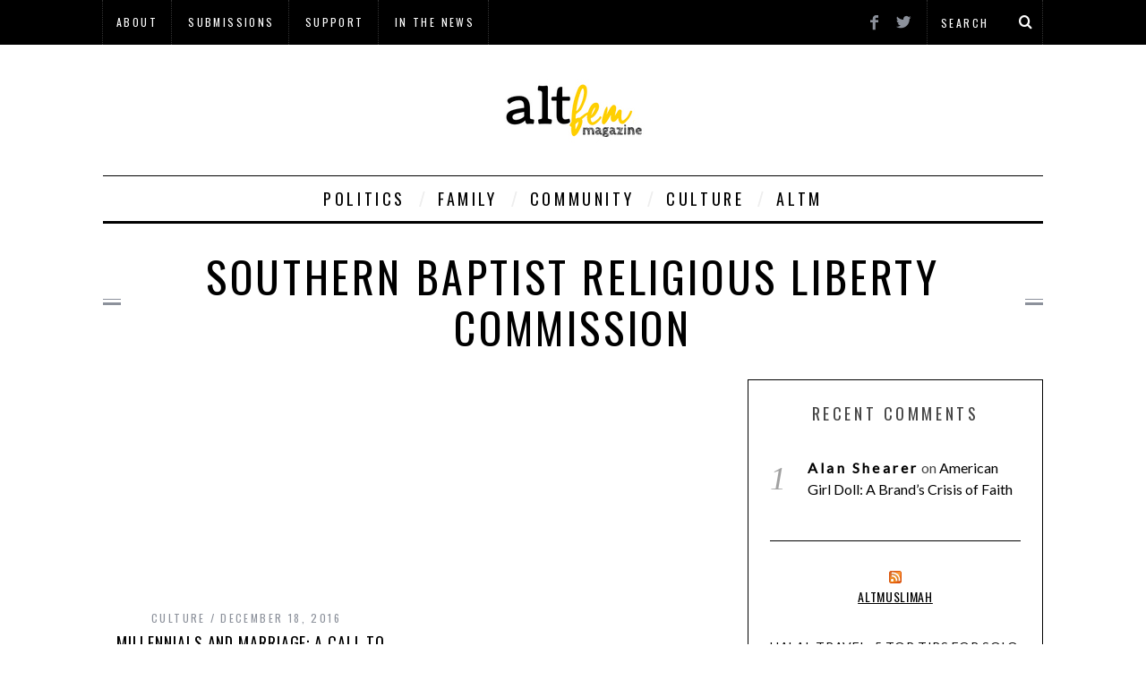

--- FILE ---
content_type: text/html
request_url: https://www.altfemmag.com/tag/southern-baptist-religious-liberty-commission/
body_size: 11388
content:
<!DOCTYPE html>
<!--[if lt IE 9]><html lang="en-US" class="oldie"><![endif]-->
<!--[if (gte IE 9) | !(IE)]><!--><html lang="en-US" class="modern"><!--<![endif]-->
<head>
	<meta http-equiv="Content-Type" content="text/html; charset=UTF-8"/>
<meta name="viewport" content="width=device-width, initial-scale=1"/>
<!--[if IE]><meta http-equiv='X-UA-Compatible' content='IE=edge,chrome=1'><![endif]-->
<title>Southern Baptist Religious Liberty Commission | altfem magazine</title>
	<link rel="canonical" href="https://www.altfemmag.com/tag/southern-baptist-religious-liberty-commission/" />
<link rel="shortcut icon" href="../../wp-content/uploads/2014/08/altf_favicon.ico"/>
<link rel="apple-touch-icon-precomposed" href="../../wp-content/uploads/2014/08/favicon_f_144x144px.png"/>
<meta name="robots" content="max-image-preview:large"/>
	<style>img:is([sizes="auto" i], [sizes^="auto," i]) { contain-intrinsic-size: 3000px 1500px }</style>
	<link rel="dns-prefetch" href="https://fonts.googleapis.com/" />
<link rel="preconnect" href="https://fonts.gstatic.com/" crossorigin/>
<script type="text/javascript">
/* <![CDATA[ */
window._wpemojiSettings = {"baseUrl":"https:\/\/s.w.org\/images\/core\/emoji\/15.0.3\/72x72\/","ext":".png","svgUrl":"https:\/\/s.w.org\/images\/core\/emoji\/15.0.3\/svg\/","svgExt":".svg","source":{"concatemoji":"http:\/\/www.altfemmag.com\/wp-includes\/js\/wp-emoji-release.min.js?ver=6.7.1"}};
/*! This file is auto-generated */
!function(i,n){var o,s,e;function c(e){try{var t={supportTests:e,timestamp:(new Date).valueOf()};sessionStorage.setItem(o,JSON.stringify(t))}catch(e){}}function p(e,t,n){e.clearRect(0,0,e.canvas.width,e.canvas.height),e.fillText(t,0,0);var t=new Uint32Array(e.getImageData(0,0,e.canvas.width,e.canvas.height).data),r=(e.clearRect(0,0,e.canvas.width,e.canvas.height),e.fillText(n,0,0),new Uint32Array(e.getImageData(0,0,e.canvas.width,e.canvas.height).data));return t.every(function(e,t){return e===r[t]})}function u(e,t,n){switch(t){case"flag":return n(e,"\ud83c\udff3\ufe0f\u200d\u26a7\ufe0f","\ud83c\udff3\ufe0f\u200b\u26a7\ufe0f")?!1:!n(e,"\ud83c\uddfa\ud83c\uddf3","\ud83c\uddfa\u200b\ud83c\uddf3")&&!n(e,"\ud83c\udff4\udb40\udc67\udb40\udc62\udb40\udc65\udb40\udc6e\udb40\udc67\udb40\udc7f","\ud83c\udff4\u200b\udb40\udc67\u200b\udb40\udc62\u200b\udb40\udc65\u200b\udb40\udc6e\u200b\udb40\udc67\u200b\udb40\udc7f");case"emoji":return!n(e,"\ud83d\udc26\u200d\u2b1b","\ud83d\udc26\u200b\u2b1b")}return!1}function f(e,t,n){var r="undefined"!=typeof WorkerGlobalScope&&self instanceof WorkerGlobalScope?new OffscreenCanvas(300,150):i.createElement("canvas"),a=r.getContext("2d",{willReadFrequently:!0}),o=(a.textBaseline="top",a.font="600 32px Arial",{});return e.forEach(function(e){o[e]=t(a,e,n)}),o}function t(e){var t=i.createElement("script");t.src=e,t.defer=!0,i.head.appendChild(t)}"undefined"!=typeof Promise&&(o="wpEmojiSettingsSupports",s=["flag","emoji"],n.supports={everything:!0,everythingExceptFlag:!0},e=new Promise(function(e){i.addEventListener("DOMContentLoaded",e,{once:!0})}),new Promise(function(t){var n=function(){try{var e=JSON.parse(sessionStorage.getItem(o));if("object"==typeof e&&"number"==typeof e.timestamp&&(new Date).valueOf()<e.timestamp+604800&&"object"==typeof e.supportTests)return e.supportTests}catch(e){}return null}();if(!n){if("undefined"!=typeof Worker&&"undefined"!=typeof OffscreenCanvas&&"undefined"!=typeof URL&&URL.createObjectURL&&"undefined"!=typeof Blob)try{var e="postMessage("+f.toString()+"("+[JSON.stringify(s),u.toString(),p.toString()].join(",")+"));",r=new Blob([e],{type:"text/javascript"}),a=new Worker(URL.createObjectURL(r),{name:"wpTestEmojiSupports"});return void(a.onmessage=function(e){c(n=e.data),a.terminate(),t(n)})}catch(e){}c(n=f(s,u,p))}t(n)}).then(function(e){for(var t in e)n.supports[t]=e[t],n.supports.everything=n.supports.everything&&n.supports[t],"flag"!==t&&(n.supports.everythingExceptFlag=n.supports.everythingExceptFlag&&n.supports[t]);n.supports.everythingExceptFlag=n.supports.everythingExceptFlag&&!n.supports.flag,n.DOMReady=!1,n.readyCallback=function(){n.DOMReady=!0}}).then(function(){return e}).then(function(){var e;n.supports.everything||(n.readyCallback(),(e=n.source||{}).concatemoji?t(e.concatemoji):e.wpemoji&&e.twemoji&&(t(e.twemoji),t(e.wpemoji)))}))}((window,document),window._wpemojiSettings);
/* ]]> */
</script>
<style id="wp-emoji-styles-inline-css" type="text/css">
	img.wp-smiley, img.emoji {
		display: inline !important;
		border: none !important;
		box-shadow: none !important;
		height: 1em !important;
		width: 1em !important;
		margin: 0 0.07em !important;
		vertical-align: -0.1em !important;
		background: none !important;
		padding: 0 !important;
	}
</style>
<link rel="stylesheet" id="wp-block-library-css" href="../../wp-includes/css/dist/block-library/style.min_ver-6.7.1.css" type="text/css" media="all"/>
<style id="classic-theme-styles-inline-css" type="text/css">
/*! This file is auto-generated */
.wp-block-button__link{color:#fff;background-color:#32373c;border-radius:9999px;box-shadow:none;text-decoration:none;padding:calc(.667em + 2px) calc(1.333em + 2px);font-size:1.125em}.wp-block-file__button{background:#32373c;color:#fff;text-decoration:none}
</style>
<style id="global-styles-inline-css" type="text/css">
:root{--wp--preset--aspect-ratio--square: 1;--wp--preset--aspect-ratio--4-3: 4/3;--wp--preset--aspect-ratio--3-4: 3/4;--wp--preset--aspect-ratio--3-2: 3/2;--wp--preset--aspect-ratio--2-3: 2/3;--wp--preset--aspect-ratio--16-9: 16/9;--wp--preset--aspect-ratio--9-16: 9/16;--wp--preset--color--black: #000000;--wp--preset--color--cyan-bluish-gray: #abb8c3;--wp--preset--color--white: #ffffff;--wp--preset--color--pale-pink: #f78da7;--wp--preset--color--vivid-red: #cf2e2e;--wp--preset--color--luminous-vivid-orange: #ff6900;--wp--preset--color--luminous-vivid-amber: #fcb900;--wp--preset--color--light-green-cyan: #7bdcb5;--wp--preset--color--vivid-green-cyan: #00d084;--wp--preset--color--pale-cyan-blue: #8ed1fc;--wp--preset--color--vivid-cyan-blue: #0693e3;--wp--preset--color--vivid-purple: #9b51e0;--wp--preset--gradient--vivid-cyan-blue-to-vivid-purple: linear-gradient(135deg,rgba(6,147,227,1) 0%,rgb(155,81,224) 100%);--wp--preset--gradient--light-green-cyan-to-vivid-green-cyan: linear-gradient(135deg,rgb(122,220,180) 0%,rgb(0,208,130) 100%);--wp--preset--gradient--luminous-vivid-amber-to-luminous-vivid-orange: linear-gradient(135deg,rgba(252,185,0,1) 0%,rgba(255,105,0,1) 100%);--wp--preset--gradient--luminous-vivid-orange-to-vivid-red: linear-gradient(135deg,rgba(255,105,0,1) 0%,rgb(207,46,46) 100%);--wp--preset--gradient--very-light-gray-to-cyan-bluish-gray: linear-gradient(135deg,rgb(238,238,238) 0%,rgb(169,184,195) 100%);--wp--preset--gradient--cool-to-warm-spectrum: linear-gradient(135deg,rgb(74,234,220) 0%,rgb(151,120,209) 20%,rgb(207,42,186) 40%,rgb(238,44,130) 60%,rgb(251,105,98) 80%,rgb(254,248,76) 100%);--wp--preset--gradient--blush-light-purple: linear-gradient(135deg,rgb(255,206,236) 0%,rgb(152,150,240) 100%);--wp--preset--gradient--blush-bordeaux: linear-gradient(135deg,rgb(254,205,165) 0%,rgb(254,45,45) 50%,rgb(107,0,62) 100%);--wp--preset--gradient--luminous-dusk: linear-gradient(135deg,rgb(255,203,112) 0%,rgb(199,81,192) 50%,rgb(65,88,208) 100%);--wp--preset--gradient--pale-ocean: linear-gradient(135deg,rgb(255,245,203) 0%,rgb(182,227,212) 50%,rgb(51,167,181) 100%);--wp--preset--gradient--electric-grass: linear-gradient(135deg,rgb(202,248,128) 0%,rgb(113,206,126) 100%);--wp--preset--gradient--midnight: linear-gradient(135deg,rgb(2,3,129) 0%,rgb(40,116,252) 100%);--wp--preset--font-size--small: 13px;--wp--preset--font-size--medium: 20px;--wp--preset--font-size--large: 36px;--wp--preset--font-size--x-large: 42px;--wp--preset--spacing--20: 0.44rem;--wp--preset--spacing--30: 0.67rem;--wp--preset--spacing--40: 1rem;--wp--preset--spacing--50: 1.5rem;--wp--preset--spacing--60: 2.25rem;--wp--preset--spacing--70: 3.38rem;--wp--preset--spacing--80: 5.06rem;--wp--preset--shadow--natural: 6px 6px 9px rgba(0, 0, 0, 0.2);--wp--preset--shadow--deep: 12px 12px 50px rgba(0, 0, 0, 0.4);--wp--preset--shadow--sharp: 6px 6px 0px rgba(0, 0, 0, 0.2);--wp--preset--shadow--outlined: 6px 6px 0px -3px rgba(255, 255, 255, 1), 6px 6px rgba(0, 0, 0, 1);--wp--preset--shadow--crisp: 6px 6px 0px rgba(0, 0, 0, 1);}:where(.is-layout-flex){gap: 0.5em;}:where(.is-layout-grid){gap: 0.5em;}body .is-layout-flex{display: flex;}.is-layout-flex{flex-wrap: wrap;align-items: center;}.is-layout-flex > :is(*, div){margin: 0;}body .is-layout-grid{display: grid;}.is-layout-grid > :is(*, div){margin: 0;}:where(.wp-block-columns.is-layout-flex){gap: 2em;}:where(.wp-block-columns.is-layout-grid){gap: 2em;}:where(.wp-block-post-template.is-layout-flex){gap: 1.25em;}:where(.wp-block-post-template.is-layout-grid){gap: 1.25em;}.has-black-color{color: var(--wp--preset--color--black) !important;}.has-cyan-bluish-gray-color{color: var(--wp--preset--color--cyan-bluish-gray) !important;}.has-white-color{color: var(--wp--preset--color--white) !important;}.has-pale-pink-color{color: var(--wp--preset--color--pale-pink) !important;}.has-vivid-red-color{color: var(--wp--preset--color--vivid-red) !important;}.has-luminous-vivid-orange-color{color: var(--wp--preset--color--luminous-vivid-orange) !important;}.has-luminous-vivid-amber-color{color: var(--wp--preset--color--luminous-vivid-amber) !important;}.has-light-green-cyan-color{color: var(--wp--preset--color--light-green-cyan) !important;}.has-vivid-green-cyan-color{color: var(--wp--preset--color--vivid-green-cyan) !important;}.has-pale-cyan-blue-color{color: var(--wp--preset--color--pale-cyan-blue) !important;}.has-vivid-cyan-blue-color{color: var(--wp--preset--color--vivid-cyan-blue) !important;}.has-vivid-purple-color{color: var(--wp--preset--color--vivid-purple) !important;}.has-black-background-color{background-color: var(--wp--preset--color--black) !important;}.has-cyan-bluish-gray-background-color{background-color: var(--wp--preset--color--cyan-bluish-gray) !important;}.has-white-background-color{background-color: var(--wp--preset--color--white) !important;}.has-pale-pink-background-color{background-color: var(--wp--preset--color--pale-pink) !important;}.has-vivid-red-background-color{background-color: var(--wp--preset--color--vivid-red) !important;}.has-luminous-vivid-orange-background-color{background-color: var(--wp--preset--color--luminous-vivid-orange) !important;}.has-luminous-vivid-amber-background-color{background-color: var(--wp--preset--color--luminous-vivid-amber) !important;}.has-light-green-cyan-background-color{background-color: var(--wp--preset--color--light-green-cyan) !important;}.has-vivid-green-cyan-background-color{background-color: var(--wp--preset--color--vivid-green-cyan) !important;}.has-pale-cyan-blue-background-color{background-color: var(--wp--preset--color--pale-cyan-blue) !important;}.has-vivid-cyan-blue-background-color{background-color: var(--wp--preset--color--vivid-cyan-blue) !important;}.has-vivid-purple-background-color{background-color: var(--wp--preset--color--vivid-purple) !important;}.has-black-border-color{border-color: var(--wp--preset--color--black) !important;}.has-cyan-bluish-gray-border-color{border-color: var(--wp--preset--color--cyan-bluish-gray) !important;}.has-white-border-color{border-color: var(--wp--preset--color--white) !important;}.has-pale-pink-border-color{border-color: var(--wp--preset--color--pale-pink) !important;}.has-vivid-red-border-color{border-color: var(--wp--preset--color--vivid-red) !important;}.has-luminous-vivid-orange-border-color{border-color: var(--wp--preset--color--luminous-vivid-orange) !important;}.has-luminous-vivid-amber-border-color{border-color: var(--wp--preset--color--luminous-vivid-amber) !important;}.has-light-green-cyan-border-color{border-color: var(--wp--preset--color--light-green-cyan) !important;}.has-vivid-green-cyan-border-color{border-color: var(--wp--preset--color--vivid-green-cyan) !important;}.has-pale-cyan-blue-border-color{border-color: var(--wp--preset--color--pale-cyan-blue) !important;}.has-vivid-cyan-blue-border-color{border-color: var(--wp--preset--color--vivid-cyan-blue) !important;}.has-vivid-purple-border-color{border-color: var(--wp--preset--color--vivid-purple) !important;}.has-vivid-cyan-blue-to-vivid-purple-gradient-background{background: var(--wp--preset--gradient--vivid-cyan-blue-to-vivid-purple) !important;}.has-light-green-cyan-to-vivid-green-cyan-gradient-background{background: var(--wp--preset--gradient--light-green-cyan-to-vivid-green-cyan) !important;}.has-luminous-vivid-amber-to-luminous-vivid-orange-gradient-background{background: var(--wp--preset--gradient--luminous-vivid-amber-to-luminous-vivid-orange) !important;}.has-luminous-vivid-orange-to-vivid-red-gradient-background{background: var(--wp--preset--gradient--luminous-vivid-orange-to-vivid-red) !important;}.has-very-light-gray-to-cyan-bluish-gray-gradient-background{background: var(--wp--preset--gradient--very-light-gray-to-cyan-bluish-gray) !important;}.has-cool-to-warm-spectrum-gradient-background{background: var(--wp--preset--gradient--cool-to-warm-spectrum) !important;}.has-blush-light-purple-gradient-background{background: var(--wp--preset--gradient--blush-light-purple) !important;}.has-blush-bordeaux-gradient-background{background: var(--wp--preset--gradient--blush-bordeaux) !important;}.has-luminous-dusk-gradient-background{background: var(--wp--preset--gradient--luminous-dusk) !important;}.has-pale-ocean-gradient-background{background: var(--wp--preset--gradient--pale-ocean) !important;}.has-electric-grass-gradient-background{background: var(--wp--preset--gradient--electric-grass) !important;}.has-midnight-gradient-background{background: var(--wp--preset--gradient--midnight) !important;}.has-small-font-size{font-size: var(--wp--preset--font-size--small) !important;}.has-medium-font-size{font-size: var(--wp--preset--font-size--medium) !important;}.has-large-font-size{font-size: var(--wp--preset--font-size--large) !important;}.has-x-large-font-size{font-size: var(--wp--preset--font-size--x-large) !important;}
:where(.wp-block-post-template.is-layout-flex){gap: 1.25em;}:where(.wp-block-post-template.is-layout-grid){gap: 1.25em;}
:where(.wp-block-columns.is-layout-flex){gap: 2em;}:where(.wp-block-columns.is-layout-grid){gap: 2em;}
:root :where(.wp-block-pullquote){font-size: 1.5em;line-height: 1.6;}
</style>
<link rel="stylesheet" id="contact-form-7-css" href="../../wp-content/plugins/contact-form-7/includes/css/styles_ver-5.9.8.css" type="text/css" media="all"/>
<link rel="stylesheet" id="sc-frontend-style-css" href="../../wp-content/plugins/shortcodes-indep/css/frontend-style_ver-6.7.1.css" type="text/css" media="all"/>
<link rel="stylesheet" id="main-style-css" href="../../wp-content/themes/simplemag-child/style_ver-6.7.1.css" type="text/css" media="all"/>
<link rel="preload" as="style" href="//fonts.googleapis.com/css?family=Oswald%7CLato&amp;subset=latin&amp;display=swap&amp;ver=1411472509"/><link rel="stylesheet" href="//fonts.googleapis.com/css?family=Oswald%7CLato&amp;subset=latin&amp;display=swap&amp;ver=1411472509" media="print" onload="this.media='all'"><noscript><link rel="stylesheet" href="//fonts.googleapis.com/css?family=Oswald%7CLato&amp;subset=latin&amp;display=swap&amp;ver=1411472509"/></noscript><script type="text/javascript" src="../../wp-includes/js/jquery/jquery.min_ver-3.7.1.js" id="jquery-core-js"></script>
<script type="text/javascript" src="../../wp-includes/js/jquery/jquery-migrate.min_ver-3.4.1.js" id="jquery-migrate-js"></script>
<link rel="https://api.w.org/" href="https://www.altfemmag.com/wp-json/" /><link rel="EditURI" type="application/rsd+xml" title="RSD" href="https://www.altfemmag.com/xmlrpc.php?rsd" />
<meta name="generator" content="WordPress 6.7.1"/>
<meta name="generator" content="Redux 4.4.18"/><style type="text/css">
.main-menu > ul > li:hover > a {color:#333;}.secondary-menu ul > li:hover > a {color:#ffcc0d;}.main-menu > ul > .link-arrow > a:after{border-color:transparent transparent #ffcc0d;}.main-menu > ul > li > .sub-menu{border-top-color:#ffcc0d;}.modern .content-over-image figure:before{opacity:0.1;}#searchform input,#searchform button{color:#ffffff}.modern .content-over-image:hover figure:before{opacity:0.7;}.main-menu .sub-menu .sub-links a:after{background-color:#ffffff}.sidebar .widget{border-bottom:1px solid #000;}.footer-sidebar .widget_rss li:after,.footer-sidebar .widget_pages li a:after,.footer-sidebar .widget_nav_menu li a:after,.footer-sidebar .widget_categories ul li:after, .footer-sidebar .widget_recent_entries li:after,.footer-sidebar .widget_recent_comments li:after{background-color:#8c919b;}.footer-sidebar .widget_ti_latest_comments .comment-text:after{border-bottom-color:#242628;}.footer-sidebar .widget_ti_latest_comments .comment-text:before{border-bottom-color:#585b61;}.footer-sidebar .widget_ti_latest_comments .comment-text{border-color:#585b61;}
.sub-menu-columns .sub-menu .sub-links > .menu-item-has-children > a {color:#ffcc0d;}
.title-with-sep{background:url("../../wp-content/themes/simplemag/images/section-header.png") repeat-x 0 50%;}
@media only screen and (min-width: 751px) {#gallery-carousel,#gallery-carousel .gallery-item{height:580px;}}
</style>
<style type="text/css">.recentcomments a{display:inline !important;padding:0 !important;margin:0 !important;}</style><style id="ti_option-dynamic-css" title="dynamic-css" class="redux-options-output">h1, h2, h3, h4, h5, h6, .main-menu a, .secondary-menu a, .widget_pages, .widget_categories, .widget_nav_menu, .tagline, .sub-title, .entry-meta, .entry-note, .read-more, #submit, .ltr .single .entry-content > p:first-of-type:first-letter, input#s, .single-author-box .vcard, .comment-author, .comment-meta, .comment-reply-link, #respond label, .copyright, #wp-calendar tbody, .latest-reviews i, .score-box .total{font-family:Oswald;font-weight:normal;font-style:normal;}.title-with-sep, .title-with-bg, .classic-layout .entry-title, .posts-slider .entry-title{font-size:48px;}.main-menu > ul > li{font-size:18px;}body{font-family:Lato;font-weight:normal;font-style:normal;font-size:16px;}body, .site-content, .layout-full .title-with-sep .title, .layout-full .title-with-sep .entry-title{background-color:#fff;}.entry-image, .paging-navigation .current, .link-pages span, .score-line span, .entry-breakdown .item .score-line, .widget_ti_most_commented span, .all-news-link .read-more{background-color:#ffcc0d;}.paging-navigation .current, .widget span i, .score-line span i, .all-news-link .read-more{color:#000000;}#masthead, .main-menu-fixed{background-color:#ffffff;}.top-strip, .secondary-menu .sub-menu, .top-strip #searchform input[type="text"], .top-strip .social li ul{background-color:#000000;}.secondary-menu a{color:#ffffff;}.secondary-menu a:hover{color:#ffcc0d;}.secondary-menu li, .top-strip #searchform input[type="text"]{border-color:#333333;}.top-strip .social li a{color:#8c919b;}.main-menu,.sticky-active .main-menu-fixed{background-color:#ffffff;}.main-menu > ul > li > a{color:#000;}.main-menu > ul > li > a:hover{color:#333;}.main-menu > ul > li:after{color:#eeeeee;}.main-menu{border-top:1px solid #000;}.main-menu{border-bottom:3px solid #000;}.main-menu .sub-menu,.main-menu .sub-menu-two-columns .sub-menu:before{background-color:#000000;}.sub-links li a{color:#ffffff;}.sub-links li a:hover{color:#ffcc0d;}.main-menu .sub-menu .sub-links a:after{background-color:#555555;}.main-menu .sub-menu:after{background-color:#242628;}.sub-posts li a{color:#ffffff;}.sub-posts li a:hover{color:#ffcc0d;}.modern .content-over-image figure:before{background-color:#000000;}.sidebar{border-top:1px solid #000;border-bottom:1px solid #000;border-left:1px solid #000;border-right:1px solid #000;}.slide-dock{background-color:#ffffff;}.slide-dock h3, .slide-dock a, .slide-dock p{color:#000000;}.footer-sidebar, .widget_ti_most_commented li a{background-color:#242628;}.footer-sidebar .widget h3{color:#ffcc0d;}.footer-sidebar{color:#8c919b;}.footer-sidebar .widget a{color:#8c919b;}.footer-sidebar .widget a:hover{color:#ffcc0d;}.widget-area-2, .widget-area-3, .footer-sidebar .widget{border-top:1px dotted #585b61;border-bottom:1px dotted #585b61;border-left:1px dotted #585b61;border-right:1px dotted #585b61;}.copyright{background-color:#222222;}.copyright, .copyright a{color:#8c919b;}</style>
</head>
<body class="archive tag tag-southern-baptist-religious-liberty-commission tag-171 ltr" itemscope itemtype="http://schema.org/WebPage">
    <div id="pageslide" class="st-menu st-effect">
    	<a href="#" id="close-pageslide"><i class="icomoon-remove-sign"></i></a>
    </div><!-- Sidebar in Mobile View -->
	    <section id="site" class="layout-full">
        <div class="site-content">
            <header id="masthead" role="banner" class="clearfix with-menu" itemscope itemtype="http://schema.org/WPHeader">
                <div class="no-print top-strip">
                    <div class="wrapper clearfix">
<form method="get" id="searchform" action="/" role="search">
	<input type="text" name="s" id="s" value="Search" onfocus="if(this.value=='Search')this.value='';" onblur="if(this.value=='')this.value='Search';"/>
    <button type="submit">
    	<i class="icomoon-search"></i>
    </button>
</form><ul class="social">
		<li><a href="#" class="icomoon-share social-share-link"></a>
			<ul><li><a href="https://www.facebook.com/pages/altFem/527732700691005" class="icomoon-facebook" target="_blank"></a></li><li><a href="https://twitter.com/altfemmagazine" class="icomoon-twitter" target="_blank"></a></li>		</ul>
		</li>
	</ul>                        
                        <a href="#" id="open-pageslide" data-effect="st-effect"><i class="icomoon-menu"></i></a>
                        <nav class="secondary-menu" role="navigation" itemscope="itemscope" itemtype="http://schema.org/SiteNavigationElement"><ul id="secondary-nav" class="menu"><li id="menu-item-28" class="menu-item menu-item-type-post_type menu-item-object-page menu-item-has-children menu-item-28"><a href="../../about/">About</a>
<ul class="sub-menu">
	<li id="menu-item-30" class="menu-item menu-item-type-post_type menu-item-object-page menu-item-30"><a href="../../about/team/">Team</a></li>
	<li id="menu-item-29" class="menu-item menu-item-type-post_type menu-item-object-page menu-item-29"><a href="../../about/mission/">Mission</a></li>
</ul>
</li>
<li id="menu-item-46" class="menu-item menu-item-type-post_type menu-item-object-page menu-item-has-children menu-item-46"><a href="../../submissions/">Submissions</a>
<ul class="sub-menu">
	<li id="menu-item-50" class="menu-item menu-item-type-post_type menu-item-object-page menu-item-50"><a href="../../submissions/guidelines/">Guidelines</a></li>
	<li id="menu-item-49" class="menu-item menu-item-type-post_type menu-item-object-page menu-item-49"><a href="../../submissions/submit/">Submit</a></li>
	<li id="menu-item-48" class="menu-item menu-item-type-post_type menu-item-object-page menu-item-48"><a href="../../submissions/glossary/">Glossary</a></li>
	<li id="menu-item-47" class="menu-item menu-item-type-post_type menu-item-object-page menu-item-47"><a href="../../submissions/netiquette/">Netiquette</a></li>
</ul>
</li>
<li id="menu-item-43" class="menu-item menu-item-type-post_type menu-item-object-page menu-item-has-children menu-item-43"><a href="../../support/">Support</a>
<ul class="sub-menu">
	<li id="menu-item-45" class="menu-item menu-item-type-post_type menu-item-object-page menu-item-45"><a href="../../support/donate/">Donate</a></li>
	<li id="menu-item-44" class="menu-item menu-item-type-post_type menu-item-object-page menu-item-44"><a href="../../support/advertise/">Advertise</a></li>
</ul>
</li>
<li id="menu-item-319" class="menu-item menu-item-type-post_type menu-item-object-page menu-item-319"><a href="../../in-the-news/">In The News</a></li>
</ul></nav>                    </div><!-- .wrapper -->
                </div><!-- .top-strip -->
                <div id="branding" class="animated">
                    <div class="wrapper">
<div class="header header-default">
    <a class="logo" href="/">
        <img src="../../wp-content/uploads/2014/05/altFem_logo.jpg" alt="altfem magazine - " width="172" height="86"/>
    </a><!-- Logo -->
        <span class="tagline" itemprop="description"></span>
    </div><!-- .header-default -->                    </div><!-- .wrapper -->
                </div><!-- #branding -->
				<div class="no-print animated main-menu-container"><nav class="wrapper main-menu" role="navigation" itemscope="itemscope" itemtype="http://schema.org/SiteNavigationElement"><ul id="main-nav" class="menu"><li id="menu-item-23" class="menu-item menu-item-type-taxonomy menu-item-object-category"><a href="../../category/politics/">Politics</a><div class="sub-menu"><ul class="sub-posts">
								<li>
									<figure>
										<a href="../../its-not-just-me-every-muslim-loves-this-pope/"><img src="../../wp-content/uploads/2015/10/altmpope-296x197.jpg" alt="IT’S NOT JUST ME, EVERY MUSLIM LOVES THIS POPE" width="296" height="197"/></a>
									</figure>
									<a href="../../its-not-just-me-every-muslim-loves-this-pope/">IT’S NOT JUST ME, EVERY MUSLIM LOVES THIS POPE</a>
								</li>
								<li>
									<figure>
										<a href="../../zoning-boards-go-nuclear-on-too-traditional-families/"><img src="../../wp-content/uploads/2015/01/Golden-Girls-296x197.jpg" alt="Zoning Boards Go Nuclear on Too-Traditional Families" width="296" height="197"/></a>
									</figure>
									<a href="../../zoning-boards-go-nuclear-on-too-traditional-families/">Zoning Boards Go Nuclear on Too-Traditional Families</a>
								</li>
								<li>
									<figure>
										<a href="../../british-feminists-degrading-sex-acts-are-empowering/"><img src="../../wp-content/uploads/2014/05/altFem_logo.jpg" alt="British Feminists: ‘Degrading Sex Acts Are Empowering’" width="172" height="86"/></a>
									</figure>
									<a href="../../british-feminists-degrading-sex-acts-are-empowering/">British Feminists: ‘Degrading Sex Acts Are Empowering’</a>
								</li></ul></div>
</li>
<li id="menu-item-22" class="menu-item menu-item-type-taxonomy menu-item-object-category"><a href="../../category/family/">Family</a><div class="sub-menu"><ul class="sub-posts">
								<li>
									<figure>
										<a href="../../lets-talk-about-sex-ed/"><img src="../../wp-content/uploads/2016/12/o-SEX-EDUCATION-facebook-296x197.jpg" alt="Let’s Talk About Sex (Ed)" width="296" height="197"/></a>
									</figure>
									<a href="../../lets-talk-about-sex-ed/">Let’s Talk About Sex (Ed)</a>
								</li>
								<li>
									<figure>
										<a href="../../helping-jews-on-fertility-journeys/"><img src="../../wp-content/uploads/2016/12/holding-hands-1463700055riT-296x197.jpg" alt="5 Ways to Help Jews on Fertility Journeys" width="296" height="197"/></a>
									</figure>
									<a href="../../helping-jews-on-fertility-journeys/">5 Ways to Help Jews on Fertility Journeys</a>
								</li>
								<li>
									<figure>
										<a href="../../the-pain-of-infertility-in-the-jewish-community/"><img src="../../wp-content/uploads/2016/12/307338203_82d6aac990_b-296x197.jpg" alt="The Pain of Infertility in the Jewish Community" width="296" height="197"/></a>
									</figure>
									<a href="../../the-pain-of-infertility-in-the-jewish-community/">The Pain of Infertility in the Jewish Community</a>
								</li></ul></div>
</li>
<li id="menu-item-20" class="menu-item menu-item-type-taxonomy menu-item-object-category"><a href="../../category/community/">Community</a><div class="sub-menu"><ul class="sub-posts">
								<li>
									<figure>
										<a href="../../love-and-long-term-relationships/"><img src="../../wp-content/uploads/2015/10/6988345225_5f25d9dcbd_z-296x197.jpg" alt="Love and Long-Term Relationships" width="296" height="197"/></a>
									</figure>
									<a href="../../love-and-long-term-relationships/">Love and Long-Term Relationships</a>
								</li>
								<li>
									<figure>
										<a href="../../poetry-submission-staff/"><img src="../../wp-content/uploads/2015/10/5136020842_4076203ae8_m.jpg" alt="Poetry Submission: Staff" width="240" height="195"/></a>
									</figure>
									<a href="../../poetry-submission-staff/">Poetry Submission: Staff</a>
								</li>
								<li>
									<figure>
										<a href="../../fractured-femininity-endometriosis-treatment-and-a-failure-of-feminism/"><img src="../../wp-content/uploads/2015/03/Endo-296x197.jpg" alt="FRACTURED FEMININITY: Endometriosis Treatment and a Failure of Feminism" width="296" height="197"/></a>
									</figure>
									<a href="../../fractured-femininity-endometriosis-treatment-and-a-failure-of-feminism/">FRACTURED FEMININITY: Endometriosis Treatment and a Failure of Feminism</a>
								</li></ul></div>
</li>
<li id="menu-item-21" class="menu-item menu-item-type-taxonomy menu-item-object-category"><a href="../../category/culture/">Culture</a><div class="sub-menu"><ul class="sub-posts">
								<li>
									<figure>
										<a href="../../lets-talk-about-sex-ed/"><img src="../../wp-content/uploads/2016/12/o-SEX-EDUCATION-facebook-296x197.jpg" alt="Let’s Talk About Sex (Ed)" width="296" height="197"/></a>
									</figure>
									<a href="../../lets-talk-about-sex-ed/">Let’s Talk About Sex (Ed)</a>
								</li>
								<li>
									<figure>
										<a href="../../january-in-review-they-march-for-women/"><img src="../../wp-content/uploads/2017/02/Screen-Shot-2017-01-29-at-3.00.50-PM-296x197.png" alt="January In Review: They March For Women" width="296" height="197"/></a>
									</figure>
									<a href="../../january-in-review-they-march-for-women/">January In Review: They March For Women</a>
								</li>
								<li>
									<figure>
										<a href="../../millennials-and-marriage-a-call-to-engage/"><img src="../../wp-content/uploads/2016/12/IMG_1925-296x197.jpg" alt="Millennials And Marriage: A Call To Engage" width="296" height="197"/></a>
									</figure>
									<a href="../../millennials-and-marriage-a-call-to-engage/">Millennials And Marriage: A Call To Engage</a>
								</li></ul></div>
</li>
<li id="menu-item-24" class="menu-item menu-item-type-custom menu-item-object-custom"><a href="http://www.altmuslimah.com/">altM</a></li>
</ul></nav></div>            
            </header><!-- #masthead -->
	<section id="content" role="main" class="clearfix animated">
    	<div class="wrapper">
            <header class="entry-header page-header">
                <div class="title-with-sep page-title">
                    <h1 class="entry-title">
						                        Southern Baptist Religious Liberty Commission                
                                            </h1>
                </div>
            </header>
			            <div class="grids">
                <div class="grid-8 column-1">
                    <div class="grids masonry-layout entries">
<article class="grid-4 post-490 post type-post status-publish format-standard has-post-thumbnail hentry category-culture tag-dr-russell-moore tag-first-things tag-god tag-holiness tag-individual-autonomy tag-married-club tag-millennials tag-pew-research tag-religious-conservatism tag-self-actualization tag-sexual-revolution tag-singleness tag-southern-baptist-religious-liberty-commission" itemscope itemtype="http://schema.org/Article">
    <figure class="entry-image">
    	<a href="../../millennials-and-marriage-a-call-to-engage/">
			<img width="330" height="248" src="../../wp-content/uploads/2016/12/IMG_1925-330x248.jpg" class="attachment-masonry-size size-masonry-size wp-post-image" alt="" itemprop="image" decoding="async" fetchpriority="high" srcset="../../wp-content/uploads/2016/12/IMG_1925-330x248.jpg 330w, ../../wp-content/uploads/2016/12/IMG_1925-300x225.jpg 300w, ../../wp-content/uploads/2016/12/IMG_1925-768x576.jpg 768w, ../../wp-content/uploads/2016/12/IMG_1925-1024x768.jpg 1024w, ../../wp-content/uploads/2016/12/IMG_1925-690x518.jpg 690w, ../../wp-content/uploads/2016/12/IMG_1925-1050x788.jpg 1050w, ../../wp-content/uploads/2016/12/IMG_1925-773x580.jpg 773w" sizes="(max-width: 330px) 100vw, 330px"/>    	</a>
            </figure>
    <header class="entry-header">
        <div class="entry-meta">
           <span class="entry-category"><a href="../../category/culture/">Culture</a></span><time class="entry-date updated" datetime="2016-12-18T16:06:57+00:00" itemprop="datePublished">December 18, 2016</time>        </div>
        <h2 class="entry-title" itemprop="headline">
            <a href="../../millennials-and-marriage-a-call-to-engage/">Millennials And Marriage: A Call To Engage</a>
        </h2>
                    </header>
        <div class="entry-summary" itemprop="text">
        <p>In a recent lecture for First Things, a prominent institute that publishes a monthly journal on religion and public life, Dr. Russell Moore, President&#8230;</p>
        	<a class="read-more-link" href="../../millennials-and-marriage-a-call-to-engage/">Read More</a>
            </div>
</article>                    </div>
				                </div><!-- .grid-8 -->
                <div class="grid-4 column-2">
    <aside class="sidebar" role="complementary" itemscope itemtype="http://schema.org/WPSideBar">
        <div id="recent-comments-2" class="widget widget_recent_comments"><h3>Recent Comments</h3><ul id="recentcomments"><li class="recentcomments"><span class="comment-author-link"><a href="http://www.vinovino.sk/forum/index.php?action=vthread&amp;forum=7&amp;topic=15401" class="url" rel="ugc external nofollow">Alan Shearer</a></span> on <a href="../../american-girl-doll-a-brands-crisis-of-faith/#comment-467">American Girl Doll: A Brand’s Crisis of Faith</a></li></ul></div><div id="rss-2" class="widget widget_rss"><h3><a class="rsswidget rss-widget-feed" href="http://www.altmuslimah.com/"><img class="rss-widget-icon" style="border:0" width="14" height="14" src="../../wp-includes/images/rss.png" alt="RSS" loading="lazy"/></a> <a class="rsswidget rss-widget-title" href="https://www.altmuslimah.com/">altMuslimah</a></h3><ul><li><a class="rsswidget" href="https://www.altmuslimah.com/2021/07/halal-travel-5-top-tips-for-solo-female-travelers/">Halal Travel: 5 Top Tips for Solo Female Travelers</a> <span class="rss-date">July 23, 2021</span></li><li><a class="rsswidget" href="https://www.altmuslimah.com/2021/07/3-best-islamic-online-games/">3 Best Islamic Online Games</a> <span class="rss-date">July 15, 2021</span></li><li><a class="rsswidget" href="https://www.altmuslimah.com/2021/02/the-beauty-of-the-divine-feminine-in-islam/">The Beauty of The Divine Feminine In Islam</a> <span class="rss-date">February 17, 2021</span></li><li><a class="rsswidget" href="https://www.altmuslimah.com/2021/01/the-irony-of-repealing-the-muslim-ban/">The Irony of Repealing the Muslim Ban</a> <span class="rss-date">January 28, 2021</span></li><li><a class="rsswidget" href="https://www.altmuslimah.com/2020/12/truths-about-covid-19/">Truths about Covid-19</a> <span class="rss-date">December 8, 2020</span></li></ul></div>    </aside><!-- .sidebar -->
</div>            </div><!-- .grids -->
		</div>
    </section><!-- #content -->
        <footer id="footer" class="no-print animated" role="contentinfo" itemscope="itemscope" itemtype="http://schema.org/WPFooter">
<div class="footer-sidebar">
    <div id="supplementary" class="wrapper clearfix columns col-3">
                <div class="widget-area widget-area-1" role="complementary">
            <div id="ti_featured_posts-2" class="widget widget_ti_featured_posts"><h3>Featured Posts</h3>
		<div class="flexslider">
			<ul class="slides">
							<li>
					<figure class="entry-image">
						<a href="../../lets-talk-about-sex-ed/">
						<img width="330" height="220" src="../../wp-content/uploads/2016/12/o-SEX-EDUCATION-facebook-330x220.jpg" class="attachment-rectangle-size size-rectangle-size wp-post-image" alt="" decoding="async" loading="lazy" srcset="../../wp-content/uploads/2016/12/o-SEX-EDUCATION-facebook-330x220.jpg 330w, ../../wp-content/uploads/2016/12/o-SEX-EDUCATION-facebook-296x197.jpg 296w" sizes="auto, (max-width: 330px) 100vw, 330px"/>					</a>
					</figure>
										<a class="widget-post-title" href="../../lets-talk-about-sex-ed/">Let’s Talk About Sex (Ed)</a>		                        
				</li>
							<li>
					<figure class="entry-image">
						<a href="../../january-in-review-they-march-for-women/">
						<img width="330" height="220" src="../../wp-content/uploads/2017/02/Screen-Shot-2017-01-29-at-3.00.50-PM-330x220.png" class="attachment-rectangle-size size-rectangle-size wp-post-image" alt="" decoding="async" loading="lazy" srcset="../../wp-content/uploads/2017/02/Screen-Shot-2017-01-29-at-3.00.50-PM-330x220.png 330w, ../../wp-content/uploads/2017/02/Screen-Shot-2017-01-29-at-3.00.50-PM-296x197.png 296w" sizes="auto, (max-width: 330px) 100vw, 330px"/>					</a>
					</figure>
										<a class="widget-post-title" href="../../january-in-review-they-march-for-women/">January In Review: They March For Women</a>		                        
				</li>
							<li>
					<figure class="entry-image">
						<a href="../../helping-jews-on-fertility-journeys/">
						<img width="330" height="220" src="../../wp-content/uploads/2016/12/holding-hands-1463700055riT-330x220.jpg" class="attachment-rectangle-size size-rectangle-size wp-post-image" alt="" decoding="async" loading="lazy" srcset="../../wp-content/uploads/2016/12/holding-hands-1463700055riT-330x220.jpg 330w, ../../wp-content/uploads/2016/12/holding-hands-1463700055riT-300x200.jpg 300w, ../../wp-content/uploads/2016/12/holding-hands-1463700055riT-768x512.jpg 768w, ../../wp-content/uploads/2016/12/holding-hands-1463700055riT-1024x683.jpg 1024w, ../../wp-content/uploads/2016/12/holding-hands-1463700055riT-296x197.jpg 296w, ../../wp-content/uploads/2016/12/holding-hands-1463700055riT-690x460.jpg 690w, ../../wp-content/uploads/2016/12/holding-hands-1463700055riT-1050x700.jpg 1050w, ../../wp-content/uploads/2016/12/holding-hands-1463700055riT-870x580.jpg 870w, ../../wp-content/uploads/2016/12/holding-hands-1463700055riT.jpg 1920w" sizes="auto, (max-width: 330px) 100vw, 330px"/>					</a>
					</figure>
										<a class="widget-post-title" href="../../helping-jews-on-fertility-journeys/">5 Ways to Help Jews on Fertility Journeys</a>		                        
				</li>
			</ul>
		</div>
        </div><div id="ti-about-site-2" class="widget widget_ti-about-site"><h3>About The Site</h3><p>altFem Magazine gives voice to women who find in their religion not just spiritual solace but also strength, power, and confidence.</p>
<ul class="social clearfix"><li><a href="https://twitter.com/altfemmagazine" aria-hidden="true" class="icomoon-twitter" target="_blank"></a></li><li><a href="https://www.facebook.com/pages/altFem/527732700691005" aria-hidden="true" class="icomoon-facebook" target="_blank"></a></li></ul></div>        </div><!-- #first .widget-area -->
                <div class="widget-area widget-area-2" role="complementary">
            <div id="tag_cloud-2" class="widget widget_tag_cloud"><h3>Tags</h3><div class="tagcloud"><a href="../../tag/adoption/" class="tag-cloud-link tag-link-162 tag-link-position-1" style="font-size: 13.569892473118pt;" aria-label="adoption (6 items)">adoption</a>
<a href="../../tag/beauty/" class="tag-cloud-link tag-link-67 tag-link-position-2" style="font-size: 9.8064516129032pt;" aria-label="beauty (3 items)">beauty</a>
<a href="../../tag/biological/" class="tag-cloud-link tag-link-28 tag-link-position-3" style="font-size: 13.569892473118pt;" aria-label="biological (6 items)">biological</a>
<a href="../../tag/biology/" class="tag-cloud-link tag-link-27 tag-link-position-4" style="font-size: 12.516129032258pt;" aria-label="biology (5 items)">biology</a>
<a href="../../tag/catholic/" class="tag-cloud-link tag-link-44 tag-link-position-5" style="font-size: 11.311827956989pt;" aria-label="catholic (4 items)">catholic</a>
<a href="../../tag/children/" class="tag-cloud-link tag-link-89 tag-link-position-6" style="font-size: 15.827956989247pt;" aria-label="children (9 items)">children</a>
<a href="../../tag/christian/" class="tag-cloud-link tag-link-84 tag-link-position-7" style="font-size: 15.075268817204pt;" aria-label="Christian (8 items)">Christian</a>
<a href="../../tag/community-2/" class="tag-cloud-link tag-link-11 tag-link-position-8" style="font-size: 18.838709677419pt;" aria-label="community (15 items)">community</a>
<a href="../../tag/contraception/" class="tag-cloud-link tag-link-30 tag-link-position-9" style="font-size: 11.311827956989pt;" aria-label="contraception (4 items)">contraception</a>
<a href="../../tag/cultural/" class="tag-cloud-link tag-link-17 tag-link-position-10" style="font-size: 8pt;" aria-label="cultural (2 items)">cultural</a>
<a href="../../tag/culture-2/" class="tag-cloud-link tag-link-18 tag-link-position-11" style="font-size: 18.537634408602pt;" aria-label="culture (14 items)">culture</a>
<a href="../../tag/dating/" class="tag-cloud-link tag-link-8 tag-link-position-12" style="font-size: 8pt;" aria-label="dating (2 items)">dating</a>
<a href="../../tag/dress/" class="tag-cloud-link tag-link-39 tag-link-position-13" style="font-size: 8pt;" aria-label="dress (2 items)">dress</a>
<a href="../../tag/empowerment/" class="tag-cloud-link tag-link-92 tag-link-position-14" style="font-size: 17.032258064516pt;" aria-label="empowerment (11 items)">empowerment</a>
<a href="../../tag/faith/" class="tag-cloud-link tag-link-31 tag-link-position-15" style="font-size: 18.537634408602pt;" aria-label="faith (14 items)">faith</a>
<a href="../../tag/family-2/" class="tag-cloud-link tag-link-16 tag-link-position-16" style="font-size: 18.086021505376pt;" aria-label="family (13 items)">family</a>
<a href="../../tag/fashion/" class="tag-cloud-link tag-link-42 tag-link-position-17" style="font-size: 9.8064516129032pt;" aria-label="fashion (3 items)">fashion</a>
<a href="../../tag/female/" class="tag-cloud-link tag-link-24 tag-link-position-18" style="font-size: 8pt;" aria-label="female (2 items)">female</a>
<a href="../../tag/feminism/" class="tag-cloud-link tag-link-93 tag-link-position-19" style="font-size: 22pt;" aria-label="feminism (25 items)">feminism</a>
<a href="../../tag/feminist/" class="tag-cloud-link tag-link-112 tag-link-position-20" style="font-size: 9.8064516129032pt;" aria-label="feminist (3 items)">feminist</a>
<a href="../../tag/fertility/" class="tag-cloud-link tag-link-135 tag-link-position-21" style="font-size: 9.8064516129032pt;" aria-label="fertility (3 items)">fertility</a>
<a href="../../tag/gender/" class="tag-cloud-link tag-link-32 tag-link-position-22" style="font-size: 15.075268817204pt;" aria-label="gender (8 items)">gender</a>
<a href="../../tag/gender-roles/" class="tag-cloud-link tag-link-71 tag-link-position-23" style="font-size: 17.032258064516pt;" aria-label="gender roles (11 items)">gender roles</a>
<a href="../../tag/heroine/" class="tag-cloud-link tag-link-22 tag-link-position-24" style="font-size: 11.311827956989pt;" aria-label="heroine (4 items)">heroine</a>
<a href="../../tag/hijab/" class="tag-cloud-link tag-link-66 tag-link-position-25" style="font-size: 8pt;" aria-label="hijab (2 items)">hijab</a>
<a href="../../tag/honesty/" class="tag-cloud-link tag-link-13 tag-link-position-26" style="font-size: 11.311827956989pt;" aria-label="honesty (4 items)">honesty</a>
<a href="../../tag/identity/" class="tag-cloud-link tag-link-15 tag-link-position-27" style="font-size: 8pt;" aria-label="identity (2 items)">identity</a>
<a href="../../tag/infertility/" class="tag-cloud-link tag-link-163 tag-link-position-28" style="font-size: 11.311827956989pt;" aria-label="infertility (4 items)">infertility</a>
<a href="../../tag/interfaith/" class="tag-cloud-link tag-link-40 tag-link-position-29" style="font-size: 15.075268817204pt;" aria-label="interfaith (8 items)">interfaith</a>
<a href="../../tag/islam/" class="tag-cloud-link tag-link-61 tag-link-position-30" style="font-size: 8pt;" aria-label="Islam (2 items)">Islam</a>
<a href="../../tag/jewish/" class="tag-cloud-link tag-link-104 tag-link-position-31" style="font-size: 14.322580645161pt;" aria-label="jewish (7 items)">jewish</a>
<a href="../../tag/leadership/" class="tag-cloud-link tag-link-74 tag-link-position-32" style="font-size: 13.569892473118pt;" aria-label="leadership (6 items)">leadership</a>
<a href="../../tag/marriage/" class="tag-cloud-link tag-link-10 tag-link-position-33" style="font-size: 15.075268817204pt;" aria-label="marriage (8 items)">marriage</a>
<a href="../../tag/modesty/" class="tag-cloud-link tag-link-41 tag-link-position-34" style="font-size: 11.311827956989pt;" aria-label="modesty (4 items)">modesty</a>
<a href="../../tag/mormon/" class="tag-cloud-link tag-link-102 tag-link-position-35" style="font-size: 9.8064516129032pt;" aria-label="mormon (3 items)">mormon</a>
<a href="../../tag/motherhood/" class="tag-cloud-link tag-link-78 tag-link-position-36" style="font-size: 20.344086021505pt;" aria-label="motherhood (19 items)">motherhood</a>
<a href="../../tag/muslim/" class="tag-cloud-link tag-link-43 tag-link-position-37" style="font-size: 14.322580645161pt;" aria-label="muslim (7 items)">muslim</a>
<a href="../../tag/muslims/" class="tag-cloud-link tag-link-9 tag-link-position-38" style="font-size: 8pt;" aria-label="muslims (2 items)">muslims</a>
<a href="../../tag/religion/" class="tag-cloud-link tag-link-91 tag-link-position-39" style="font-size: 13.569892473118pt;" aria-label="religion (6 items)">religion</a>
<a href="../../tag/religious-women/" class="tag-cloud-link tag-link-54 tag-link-position-40" style="font-size: 11.311827956989pt;" aria-label="religious women (4 items)">religious women</a>
<a href="../../tag/sex/" class="tag-cloud-link tag-link-37 tag-link-position-41" style="font-size: 16.430107526882pt;" aria-label="sex (10 items)">sex</a>
<a href="../../tag/society/" class="tag-cloud-link tag-link-19 tag-link-position-42" style="font-size: 17.032258064516pt;" aria-label="society (11 items)">society</a>
<a href="../../tag/spirituality/" class="tag-cloud-link tag-link-72 tag-link-position-43" style="font-size: 8pt;" aria-label="spirituality (2 items)">spirituality</a>
<a href="../../tag/wedding/" class="tag-cloud-link tag-link-38 tag-link-position-44" style="font-size: 8pt;" aria-label="wedding (2 items)">wedding</a>
<a href="../../tag/women/" class="tag-cloud-link tag-link-33 tag-link-position-45" style="font-size: 20.94623655914pt;" aria-label="women (21 items)">women</a></div>
</div>        </div><!-- #second .widget-area -->
                <div class="widget-area widget-area-3" role="complementary">
		<div id="recent-posts-3" class="widget widget_recent_entries">
		<h3>New on altFem</h3>
		<ul>
											<li>
					<a href="../../lets-talk-about-sex-ed/">Let’s Talk About Sex (Ed)</a>
									</li>
											<li>
					<a href="../../january-in-review-they-march-for-women/">January In Review: They March For Women</a>
									</li>
											<li>
					<a href="../../helping-jews-on-fertility-journeys/">5 Ways to Help Jews on Fertility Journeys</a>
									</li>
											<li>
					<a href="../../millennials-and-marriage-a-call-to-engage/">Millennials And Marriage: A Call To Engage</a>
									</li>
											<li>
					<a href="../../the-pain-of-infertility-in-the-jewish-community/">The Pain of Infertility in the Jewish Community</a>
									</li>
					</ul>
		</div>        </div><!-- #third .widget-area -->
            </div><!-- #supplementary -->
</div>
            <div class="copyright">
                <div class="wrapper">
                	<div class="grids">
                        <div class="grid-10">
                             © 2014 All Rights Reserved.  altFem Magazine                         </div>
                        <div class="grid-2">
                            <a href="#" class="back-top">Back to top <i class="icomoon-chevron-up"></i></a>
                        </div>
                    </div>
                </div>
            </div>
        </footer><!-- #footer -->
    </div><!-- .site-content -->
</section><!-- #site -->
<script type="text/javascript" src="../../wp-includes/js/dist/hooks.min_ver-4d63a3d491d11ffd8ac6.js" id="wp-hooks-js"></script>
<script type="text/javascript" src="../../wp-includes/js/dist/i18n.min_ver-5e580eb46a90c2b997e6.js" id="wp-i18n-js"></script>
<script type="text/javascript" id="wp-i18n-js-after">
/* <![CDATA[ */
wp.i18n.setLocaleData( { 'text direction\u0004ltr': [ 'ltr' ] } );
/* ]]> */
</script>
<script type="text/javascript" src="../../wp-content/plugins/contact-form-7/includes/swv/js/index_ver-5.9.8.js" id="swv-js"></script>
<script type="text/javascript" id="contact-form-7-js-extra">
/* <![CDATA[ */
var wpcf7 = {"api":{"root":"http:\/\/www.altfemmag.com\/wp-json\/","namespace":"contact-form-7\/v1"}};
/* ]]> */
</script>
<script type="text/javascript" src="../../wp-content/plugins/contact-form-7/includes/js/index_ver-5.9.8.js" id="contact-form-7-js"></script>
<script type="text/javascript" src="../../wp-content/themes/simplemag/js/jquery.flexslider-min_ver-2.2.2.js" id="ti-flexslider-js"></script>
<script type="text/javascript" src="../../wp-content/themes/simplemag/js/jquery.assets_ver-1.0.js" id="ti-assets-js"></script>
<script type="text/javascript" src="../../wp-content/themes/simplemag/js/jquery.custom_ver-1.0.js" id="ti-custom-js"></script>
<script defer src="https://static.cloudflareinsights.com/beacon.min.js/vcd15cbe7772f49c399c6a5babf22c1241717689176015" integrity="sha512-ZpsOmlRQV6y907TI0dKBHq9Md29nnaEIPlkf84rnaERnq6zvWvPUqr2ft8M1aS28oN72PdrCzSjY4U6VaAw1EQ==" data-cf-beacon='{"version":"2024.11.0","token":"fd391c682efc4bc49f59211aa39cdbd7","r":1,"server_timing":{"name":{"cfCacheStatus":true,"cfEdge":true,"cfExtPri":true,"cfL4":true,"cfOrigin":true,"cfSpeedBrain":true},"location_startswith":null}}' crossorigin="anonymous"></script>
</body>
</html>